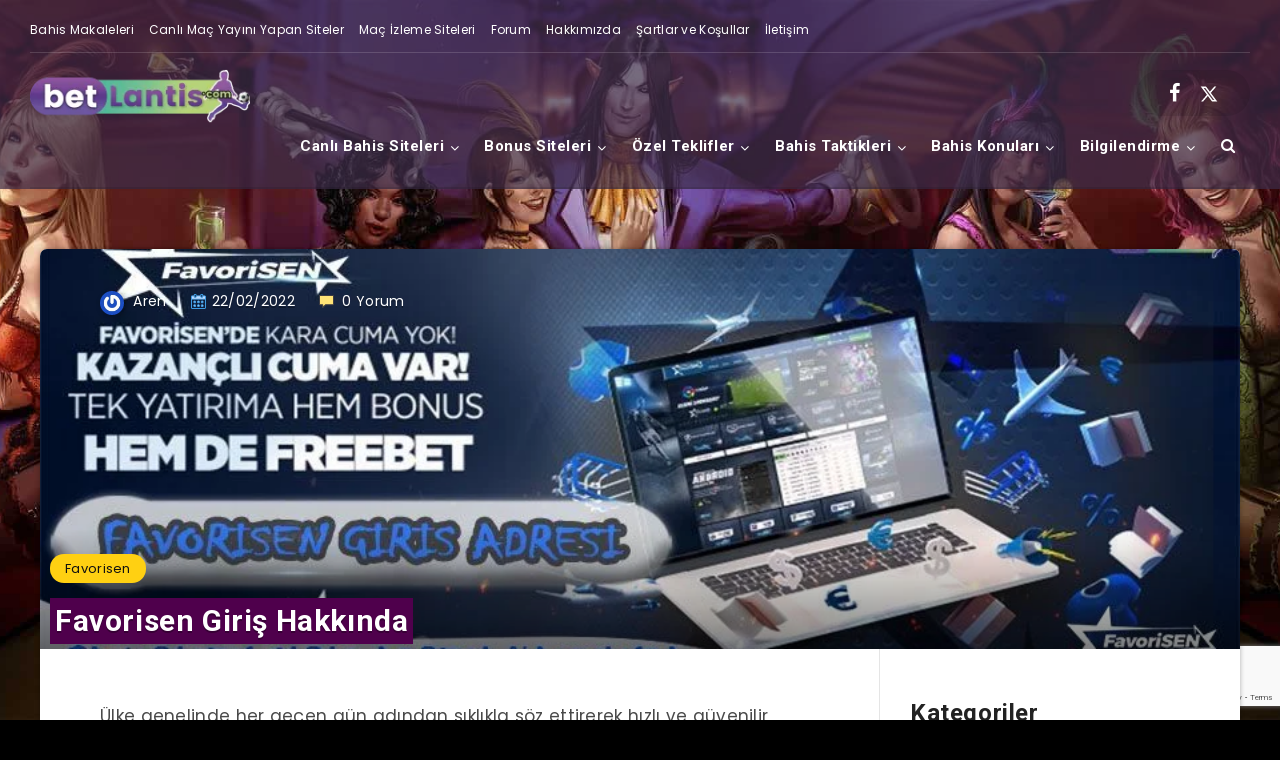

--- FILE ---
content_type: text/html; charset=utf-8
request_url: https://www.google.com/recaptcha/api2/anchor?ar=1&k=6Lcsc9QeAAAAAM-lnNC1Vwx9TmpoCLCZphHFk_jt&co=aHR0cHM6Ly9iZXRsYW50aXMxMi5jb206NDQz&hl=en&v=PoyoqOPhxBO7pBk68S4YbpHZ&size=invisible&anchor-ms=20000&execute-ms=30000&cb=z4e2vx8nofmk
body_size: 48853
content:
<!DOCTYPE HTML><html dir="ltr" lang="en"><head><meta http-equiv="Content-Type" content="text/html; charset=UTF-8">
<meta http-equiv="X-UA-Compatible" content="IE=edge">
<title>reCAPTCHA</title>
<style type="text/css">
/* cyrillic-ext */
@font-face {
  font-family: 'Roboto';
  font-style: normal;
  font-weight: 400;
  font-stretch: 100%;
  src: url(//fonts.gstatic.com/s/roboto/v48/KFO7CnqEu92Fr1ME7kSn66aGLdTylUAMa3GUBHMdazTgWw.woff2) format('woff2');
  unicode-range: U+0460-052F, U+1C80-1C8A, U+20B4, U+2DE0-2DFF, U+A640-A69F, U+FE2E-FE2F;
}
/* cyrillic */
@font-face {
  font-family: 'Roboto';
  font-style: normal;
  font-weight: 400;
  font-stretch: 100%;
  src: url(//fonts.gstatic.com/s/roboto/v48/KFO7CnqEu92Fr1ME7kSn66aGLdTylUAMa3iUBHMdazTgWw.woff2) format('woff2');
  unicode-range: U+0301, U+0400-045F, U+0490-0491, U+04B0-04B1, U+2116;
}
/* greek-ext */
@font-face {
  font-family: 'Roboto';
  font-style: normal;
  font-weight: 400;
  font-stretch: 100%;
  src: url(//fonts.gstatic.com/s/roboto/v48/KFO7CnqEu92Fr1ME7kSn66aGLdTylUAMa3CUBHMdazTgWw.woff2) format('woff2');
  unicode-range: U+1F00-1FFF;
}
/* greek */
@font-face {
  font-family: 'Roboto';
  font-style: normal;
  font-weight: 400;
  font-stretch: 100%;
  src: url(//fonts.gstatic.com/s/roboto/v48/KFO7CnqEu92Fr1ME7kSn66aGLdTylUAMa3-UBHMdazTgWw.woff2) format('woff2');
  unicode-range: U+0370-0377, U+037A-037F, U+0384-038A, U+038C, U+038E-03A1, U+03A3-03FF;
}
/* math */
@font-face {
  font-family: 'Roboto';
  font-style: normal;
  font-weight: 400;
  font-stretch: 100%;
  src: url(//fonts.gstatic.com/s/roboto/v48/KFO7CnqEu92Fr1ME7kSn66aGLdTylUAMawCUBHMdazTgWw.woff2) format('woff2');
  unicode-range: U+0302-0303, U+0305, U+0307-0308, U+0310, U+0312, U+0315, U+031A, U+0326-0327, U+032C, U+032F-0330, U+0332-0333, U+0338, U+033A, U+0346, U+034D, U+0391-03A1, U+03A3-03A9, U+03B1-03C9, U+03D1, U+03D5-03D6, U+03F0-03F1, U+03F4-03F5, U+2016-2017, U+2034-2038, U+203C, U+2040, U+2043, U+2047, U+2050, U+2057, U+205F, U+2070-2071, U+2074-208E, U+2090-209C, U+20D0-20DC, U+20E1, U+20E5-20EF, U+2100-2112, U+2114-2115, U+2117-2121, U+2123-214F, U+2190, U+2192, U+2194-21AE, U+21B0-21E5, U+21F1-21F2, U+21F4-2211, U+2213-2214, U+2216-22FF, U+2308-230B, U+2310, U+2319, U+231C-2321, U+2336-237A, U+237C, U+2395, U+239B-23B7, U+23D0, U+23DC-23E1, U+2474-2475, U+25AF, U+25B3, U+25B7, U+25BD, U+25C1, U+25CA, U+25CC, U+25FB, U+266D-266F, U+27C0-27FF, U+2900-2AFF, U+2B0E-2B11, U+2B30-2B4C, U+2BFE, U+3030, U+FF5B, U+FF5D, U+1D400-1D7FF, U+1EE00-1EEFF;
}
/* symbols */
@font-face {
  font-family: 'Roboto';
  font-style: normal;
  font-weight: 400;
  font-stretch: 100%;
  src: url(//fonts.gstatic.com/s/roboto/v48/KFO7CnqEu92Fr1ME7kSn66aGLdTylUAMaxKUBHMdazTgWw.woff2) format('woff2');
  unicode-range: U+0001-000C, U+000E-001F, U+007F-009F, U+20DD-20E0, U+20E2-20E4, U+2150-218F, U+2190, U+2192, U+2194-2199, U+21AF, U+21E6-21F0, U+21F3, U+2218-2219, U+2299, U+22C4-22C6, U+2300-243F, U+2440-244A, U+2460-24FF, U+25A0-27BF, U+2800-28FF, U+2921-2922, U+2981, U+29BF, U+29EB, U+2B00-2BFF, U+4DC0-4DFF, U+FFF9-FFFB, U+10140-1018E, U+10190-1019C, U+101A0, U+101D0-101FD, U+102E0-102FB, U+10E60-10E7E, U+1D2C0-1D2D3, U+1D2E0-1D37F, U+1F000-1F0FF, U+1F100-1F1AD, U+1F1E6-1F1FF, U+1F30D-1F30F, U+1F315, U+1F31C, U+1F31E, U+1F320-1F32C, U+1F336, U+1F378, U+1F37D, U+1F382, U+1F393-1F39F, U+1F3A7-1F3A8, U+1F3AC-1F3AF, U+1F3C2, U+1F3C4-1F3C6, U+1F3CA-1F3CE, U+1F3D4-1F3E0, U+1F3ED, U+1F3F1-1F3F3, U+1F3F5-1F3F7, U+1F408, U+1F415, U+1F41F, U+1F426, U+1F43F, U+1F441-1F442, U+1F444, U+1F446-1F449, U+1F44C-1F44E, U+1F453, U+1F46A, U+1F47D, U+1F4A3, U+1F4B0, U+1F4B3, U+1F4B9, U+1F4BB, U+1F4BF, U+1F4C8-1F4CB, U+1F4D6, U+1F4DA, U+1F4DF, U+1F4E3-1F4E6, U+1F4EA-1F4ED, U+1F4F7, U+1F4F9-1F4FB, U+1F4FD-1F4FE, U+1F503, U+1F507-1F50B, U+1F50D, U+1F512-1F513, U+1F53E-1F54A, U+1F54F-1F5FA, U+1F610, U+1F650-1F67F, U+1F687, U+1F68D, U+1F691, U+1F694, U+1F698, U+1F6AD, U+1F6B2, U+1F6B9-1F6BA, U+1F6BC, U+1F6C6-1F6CF, U+1F6D3-1F6D7, U+1F6E0-1F6EA, U+1F6F0-1F6F3, U+1F6F7-1F6FC, U+1F700-1F7FF, U+1F800-1F80B, U+1F810-1F847, U+1F850-1F859, U+1F860-1F887, U+1F890-1F8AD, U+1F8B0-1F8BB, U+1F8C0-1F8C1, U+1F900-1F90B, U+1F93B, U+1F946, U+1F984, U+1F996, U+1F9E9, U+1FA00-1FA6F, U+1FA70-1FA7C, U+1FA80-1FA89, U+1FA8F-1FAC6, U+1FACE-1FADC, U+1FADF-1FAE9, U+1FAF0-1FAF8, U+1FB00-1FBFF;
}
/* vietnamese */
@font-face {
  font-family: 'Roboto';
  font-style: normal;
  font-weight: 400;
  font-stretch: 100%;
  src: url(//fonts.gstatic.com/s/roboto/v48/KFO7CnqEu92Fr1ME7kSn66aGLdTylUAMa3OUBHMdazTgWw.woff2) format('woff2');
  unicode-range: U+0102-0103, U+0110-0111, U+0128-0129, U+0168-0169, U+01A0-01A1, U+01AF-01B0, U+0300-0301, U+0303-0304, U+0308-0309, U+0323, U+0329, U+1EA0-1EF9, U+20AB;
}
/* latin-ext */
@font-face {
  font-family: 'Roboto';
  font-style: normal;
  font-weight: 400;
  font-stretch: 100%;
  src: url(//fonts.gstatic.com/s/roboto/v48/KFO7CnqEu92Fr1ME7kSn66aGLdTylUAMa3KUBHMdazTgWw.woff2) format('woff2');
  unicode-range: U+0100-02BA, U+02BD-02C5, U+02C7-02CC, U+02CE-02D7, U+02DD-02FF, U+0304, U+0308, U+0329, U+1D00-1DBF, U+1E00-1E9F, U+1EF2-1EFF, U+2020, U+20A0-20AB, U+20AD-20C0, U+2113, U+2C60-2C7F, U+A720-A7FF;
}
/* latin */
@font-face {
  font-family: 'Roboto';
  font-style: normal;
  font-weight: 400;
  font-stretch: 100%;
  src: url(//fonts.gstatic.com/s/roboto/v48/KFO7CnqEu92Fr1ME7kSn66aGLdTylUAMa3yUBHMdazQ.woff2) format('woff2');
  unicode-range: U+0000-00FF, U+0131, U+0152-0153, U+02BB-02BC, U+02C6, U+02DA, U+02DC, U+0304, U+0308, U+0329, U+2000-206F, U+20AC, U+2122, U+2191, U+2193, U+2212, U+2215, U+FEFF, U+FFFD;
}
/* cyrillic-ext */
@font-face {
  font-family: 'Roboto';
  font-style: normal;
  font-weight: 500;
  font-stretch: 100%;
  src: url(//fonts.gstatic.com/s/roboto/v48/KFO7CnqEu92Fr1ME7kSn66aGLdTylUAMa3GUBHMdazTgWw.woff2) format('woff2');
  unicode-range: U+0460-052F, U+1C80-1C8A, U+20B4, U+2DE0-2DFF, U+A640-A69F, U+FE2E-FE2F;
}
/* cyrillic */
@font-face {
  font-family: 'Roboto';
  font-style: normal;
  font-weight: 500;
  font-stretch: 100%;
  src: url(//fonts.gstatic.com/s/roboto/v48/KFO7CnqEu92Fr1ME7kSn66aGLdTylUAMa3iUBHMdazTgWw.woff2) format('woff2');
  unicode-range: U+0301, U+0400-045F, U+0490-0491, U+04B0-04B1, U+2116;
}
/* greek-ext */
@font-face {
  font-family: 'Roboto';
  font-style: normal;
  font-weight: 500;
  font-stretch: 100%;
  src: url(//fonts.gstatic.com/s/roboto/v48/KFO7CnqEu92Fr1ME7kSn66aGLdTylUAMa3CUBHMdazTgWw.woff2) format('woff2');
  unicode-range: U+1F00-1FFF;
}
/* greek */
@font-face {
  font-family: 'Roboto';
  font-style: normal;
  font-weight: 500;
  font-stretch: 100%;
  src: url(//fonts.gstatic.com/s/roboto/v48/KFO7CnqEu92Fr1ME7kSn66aGLdTylUAMa3-UBHMdazTgWw.woff2) format('woff2');
  unicode-range: U+0370-0377, U+037A-037F, U+0384-038A, U+038C, U+038E-03A1, U+03A3-03FF;
}
/* math */
@font-face {
  font-family: 'Roboto';
  font-style: normal;
  font-weight: 500;
  font-stretch: 100%;
  src: url(//fonts.gstatic.com/s/roboto/v48/KFO7CnqEu92Fr1ME7kSn66aGLdTylUAMawCUBHMdazTgWw.woff2) format('woff2');
  unicode-range: U+0302-0303, U+0305, U+0307-0308, U+0310, U+0312, U+0315, U+031A, U+0326-0327, U+032C, U+032F-0330, U+0332-0333, U+0338, U+033A, U+0346, U+034D, U+0391-03A1, U+03A3-03A9, U+03B1-03C9, U+03D1, U+03D5-03D6, U+03F0-03F1, U+03F4-03F5, U+2016-2017, U+2034-2038, U+203C, U+2040, U+2043, U+2047, U+2050, U+2057, U+205F, U+2070-2071, U+2074-208E, U+2090-209C, U+20D0-20DC, U+20E1, U+20E5-20EF, U+2100-2112, U+2114-2115, U+2117-2121, U+2123-214F, U+2190, U+2192, U+2194-21AE, U+21B0-21E5, U+21F1-21F2, U+21F4-2211, U+2213-2214, U+2216-22FF, U+2308-230B, U+2310, U+2319, U+231C-2321, U+2336-237A, U+237C, U+2395, U+239B-23B7, U+23D0, U+23DC-23E1, U+2474-2475, U+25AF, U+25B3, U+25B7, U+25BD, U+25C1, U+25CA, U+25CC, U+25FB, U+266D-266F, U+27C0-27FF, U+2900-2AFF, U+2B0E-2B11, U+2B30-2B4C, U+2BFE, U+3030, U+FF5B, U+FF5D, U+1D400-1D7FF, U+1EE00-1EEFF;
}
/* symbols */
@font-face {
  font-family: 'Roboto';
  font-style: normal;
  font-weight: 500;
  font-stretch: 100%;
  src: url(//fonts.gstatic.com/s/roboto/v48/KFO7CnqEu92Fr1ME7kSn66aGLdTylUAMaxKUBHMdazTgWw.woff2) format('woff2');
  unicode-range: U+0001-000C, U+000E-001F, U+007F-009F, U+20DD-20E0, U+20E2-20E4, U+2150-218F, U+2190, U+2192, U+2194-2199, U+21AF, U+21E6-21F0, U+21F3, U+2218-2219, U+2299, U+22C4-22C6, U+2300-243F, U+2440-244A, U+2460-24FF, U+25A0-27BF, U+2800-28FF, U+2921-2922, U+2981, U+29BF, U+29EB, U+2B00-2BFF, U+4DC0-4DFF, U+FFF9-FFFB, U+10140-1018E, U+10190-1019C, U+101A0, U+101D0-101FD, U+102E0-102FB, U+10E60-10E7E, U+1D2C0-1D2D3, U+1D2E0-1D37F, U+1F000-1F0FF, U+1F100-1F1AD, U+1F1E6-1F1FF, U+1F30D-1F30F, U+1F315, U+1F31C, U+1F31E, U+1F320-1F32C, U+1F336, U+1F378, U+1F37D, U+1F382, U+1F393-1F39F, U+1F3A7-1F3A8, U+1F3AC-1F3AF, U+1F3C2, U+1F3C4-1F3C6, U+1F3CA-1F3CE, U+1F3D4-1F3E0, U+1F3ED, U+1F3F1-1F3F3, U+1F3F5-1F3F7, U+1F408, U+1F415, U+1F41F, U+1F426, U+1F43F, U+1F441-1F442, U+1F444, U+1F446-1F449, U+1F44C-1F44E, U+1F453, U+1F46A, U+1F47D, U+1F4A3, U+1F4B0, U+1F4B3, U+1F4B9, U+1F4BB, U+1F4BF, U+1F4C8-1F4CB, U+1F4D6, U+1F4DA, U+1F4DF, U+1F4E3-1F4E6, U+1F4EA-1F4ED, U+1F4F7, U+1F4F9-1F4FB, U+1F4FD-1F4FE, U+1F503, U+1F507-1F50B, U+1F50D, U+1F512-1F513, U+1F53E-1F54A, U+1F54F-1F5FA, U+1F610, U+1F650-1F67F, U+1F687, U+1F68D, U+1F691, U+1F694, U+1F698, U+1F6AD, U+1F6B2, U+1F6B9-1F6BA, U+1F6BC, U+1F6C6-1F6CF, U+1F6D3-1F6D7, U+1F6E0-1F6EA, U+1F6F0-1F6F3, U+1F6F7-1F6FC, U+1F700-1F7FF, U+1F800-1F80B, U+1F810-1F847, U+1F850-1F859, U+1F860-1F887, U+1F890-1F8AD, U+1F8B0-1F8BB, U+1F8C0-1F8C1, U+1F900-1F90B, U+1F93B, U+1F946, U+1F984, U+1F996, U+1F9E9, U+1FA00-1FA6F, U+1FA70-1FA7C, U+1FA80-1FA89, U+1FA8F-1FAC6, U+1FACE-1FADC, U+1FADF-1FAE9, U+1FAF0-1FAF8, U+1FB00-1FBFF;
}
/* vietnamese */
@font-face {
  font-family: 'Roboto';
  font-style: normal;
  font-weight: 500;
  font-stretch: 100%;
  src: url(//fonts.gstatic.com/s/roboto/v48/KFO7CnqEu92Fr1ME7kSn66aGLdTylUAMa3OUBHMdazTgWw.woff2) format('woff2');
  unicode-range: U+0102-0103, U+0110-0111, U+0128-0129, U+0168-0169, U+01A0-01A1, U+01AF-01B0, U+0300-0301, U+0303-0304, U+0308-0309, U+0323, U+0329, U+1EA0-1EF9, U+20AB;
}
/* latin-ext */
@font-face {
  font-family: 'Roboto';
  font-style: normal;
  font-weight: 500;
  font-stretch: 100%;
  src: url(//fonts.gstatic.com/s/roboto/v48/KFO7CnqEu92Fr1ME7kSn66aGLdTylUAMa3KUBHMdazTgWw.woff2) format('woff2');
  unicode-range: U+0100-02BA, U+02BD-02C5, U+02C7-02CC, U+02CE-02D7, U+02DD-02FF, U+0304, U+0308, U+0329, U+1D00-1DBF, U+1E00-1E9F, U+1EF2-1EFF, U+2020, U+20A0-20AB, U+20AD-20C0, U+2113, U+2C60-2C7F, U+A720-A7FF;
}
/* latin */
@font-face {
  font-family: 'Roboto';
  font-style: normal;
  font-weight: 500;
  font-stretch: 100%;
  src: url(//fonts.gstatic.com/s/roboto/v48/KFO7CnqEu92Fr1ME7kSn66aGLdTylUAMa3yUBHMdazQ.woff2) format('woff2');
  unicode-range: U+0000-00FF, U+0131, U+0152-0153, U+02BB-02BC, U+02C6, U+02DA, U+02DC, U+0304, U+0308, U+0329, U+2000-206F, U+20AC, U+2122, U+2191, U+2193, U+2212, U+2215, U+FEFF, U+FFFD;
}
/* cyrillic-ext */
@font-face {
  font-family: 'Roboto';
  font-style: normal;
  font-weight: 900;
  font-stretch: 100%;
  src: url(//fonts.gstatic.com/s/roboto/v48/KFO7CnqEu92Fr1ME7kSn66aGLdTylUAMa3GUBHMdazTgWw.woff2) format('woff2');
  unicode-range: U+0460-052F, U+1C80-1C8A, U+20B4, U+2DE0-2DFF, U+A640-A69F, U+FE2E-FE2F;
}
/* cyrillic */
@font-face {
  font-family: 'Roboto';
  font-style: normal;
  font-weight: 900;
  font-stretch: 100%;
  src: url(//fonts.gstatic.com/s/roboto/v48/KFO7CnqEu92Fr1ME7kSn66aGLdTylUAMa3iUBHMdazTgWw.woff2) format('woff2');
  unicode-range: U+0301, U+0400-045F, U+0490-0491, U+04B0-04B1, U+2116;
}
/* greek-ext */
@font-face {
  font-family: 'Roboto';
  font-style: normal;
  font-weight: 900;
  font-stretch: 100%;
  src: url(//fonts.gstatic.com/s/roboto/v48/KFO7CnqEu92Fr1ME7kSn66aGLdTylUAMa3CUBHMdazTgWw.woff2) format('woff2');
  unicode-range: U+1F00-1FFF;
}
/* greek */
@font-face {
  font-family: 'Roboto';
  font-style: normal;
  font-weight: 900;
  font-stretch: 100%;
  src: url(//fonts.gstatic.com/s/roboto/v48/KFO7CnqEu92Fr1ME7kSn66aGLdTylUAMa3-UBHMdazTgWw.woff2) format('woff2');
  unicode-range: U+0370-0377, U+037A-037F, U+0384-038A, U+038C, U+038E-03A1, U+03A3-03FF;
}
/* math */
@font-face {
  font-family: 'Roboto';
  font-style: normal;
  font-weight: 900;
  font-stretch: 100%;
  src: url(//fonts.gstatic.com/s/roboto/v48/KFO7CnqEu92Fr1ME7kSn66aGLdTylUAMawCUBHMdazTgWw.woff2) format('woff2');
  unicode-range: U+0302-0303, U+0305, U+0307-0308, U+0310, U+0312, U+0315, U+031A, U+0326-0327, U+032C, U+032F-0330, U+0332-0333, U+0338, U+033A, U+0346, U+034D, U+0391-03A1, U+03A3-03A9, U+03B1-03C9, U+03D1, U+03D5-03D6, U+03F0-03F1, U+03F4-03F5, U+2016-2017, U+2034-2038, U+203C, U+2040, U+2043, U+2047, U+2050, U+2057, U+205F, U+2070-2071, U+2074-208E, U+2090-209C, U+20D0-20DC, U+20E1, U+20E5-20EF, U+2100-2112, U+2114-2115, U+2117-2121, U+2123-214F, U+2190, U+2192, U+2194-21AE, U+21B0-21E5, U+21F1-21F2, U+21F4-2211, U+2213-2214, U+2216-22FF, U+2308-230B, U+2310, U+2319, U+231C-2321, U+2336-237A, U+237C, U+2395, U+239B-23B7, U+23D0, U+23DC-23E1, U+2474-2475, U+25AF, U+25B3, U+25B7, U+25BD, U+25C1, U+25CA, U+25CC, U+25FB, U+266D-266F, U+27C0-27FF, U+2900-2AFF, U+2B0E-2B11, U+2B30-2B4C, U+2BFE, U+3030, U+FF5B, U+FF5D, U+1D400-1D7FF, U+1EE00-1EEFF;
}
/* symbols */
@font-face {
  font-family: 'Roboto';
  font-style: normal;
  font-weight: 900;
  font-stretch: 100%;
  src: url(//fonts.gstatic.com/s/roboto/v48/KFO7CnqEu92Fr1ME7kSn66aGLdTylUAMaxKUBHMdazTgWw.woff2) format('woff2');
  unicode-range: U+0001-000C, U+000E-001F, U+007F-009F, U+20DD-20E0, U+20E2-20E4, U+2150-218F, U+2190, U+2192, U+2194-2199, U+21AF, U+21E6-21F0, U+21F3, U+2218-2219, U+2299, U+22C4-22C6, U+2300-243F, U+2440-244A, U+2460-24FF, U+25A0-27BF, U+2800-28FF, U+2921-2922, U+2981, U+29BF, U+29EB, U+2B00-2BFF, U+4DC0-4DFF, U+FFF9-FFFB, U+10140-1018E, U+10190-1019C, U+101A0, U+101D0-101FD, U+102E0-102FB, U+10E60-10E7E, U+1D2C0-1D2D3, U+1D2E0-1D37F, U+1F000-1F0FF, U+1F100-1F1AD, U+1F1E6-1F1FF, U+1F30D-1F30F, U+1F315, U+1F31C, U+1F31E, U+1F320-1F32C, U+1F336, U+1F378, U+1F37D, U+1F382, U+1F393-1F39F, U+1F3A7-1F3A8, U+1F3AC-1F3AF, U+1F3C2, U+1F3C4-1F3C6, U+1F3CA-1F3CE, U+1F3D4-1F3E0, U+1F3ED, U+1F3F1-1F3F3, U+1F3F5-1F3F7, U+1F408, U+1F415, U+1F41F, U+1F426, U+1F43F, U+1F441-1F442, U+1F444, U+1F446-1F449, U+1F44C-1F44E, U+1F453, U+1F46A, U+1F47D, U+1F4A3, U+1F4B0, U+1F4B3, U+1F4B9, U+1F4BB, U+1F4BF, U+1F4C8-1F4CB, U+1F4D6, U+1F4DA, U+1F4DF, U+1F4E3-1F4E6, U+1F4EA-1F4ED, U+1F4F7, U+1F4F9-1F4FB, U+1F4FD-1F4FE, U+1F503, U+1F507-1F50B, U+1F50D, U+1F512-1F513, U+1F53E-1F54A, U+1F54F-1F5FA, U+1F610, U+1F650-1F67F, U+1F687, U+1F68D, U+1F691, U+1F694, U+1F698, U+1F6AD, U+1F6B2, U+1F6B9-1F6BA, U+1F6BC, U+1F6C6-1F6CF, U+1F6D3-1F6D7, U+1F6E0-1F6EA, U+1F6F0-1F6F3, U+1F6F7-1F6FC, U+1F700-1F7FF, U+1F800-1F80B, U+1F810-1F847, U+1F850-1F859, U+1F860-1F887, U+1F890-1F8AD, U+1F8B0-1F8BB, U+1F8C0-1F8C1, U+1F900-1F90B, U+1F93B, U+1F946, U+1F984, U+1F996, U+1F9E9, U+1FA00-1FA6F, U+1FA70-1FA7C, U+1FA80-1FA89, U+1FA8F-1FAC6, U+1FACE-1FADC, U+1FADF-1FAE9, U+1FAF0-1FAF8, U+1FB00-1FBFF;
}
/* vietnamese */
@font-face {
  font-family: 'Roboto';
  font-style: normal;
  font-weight: 900;
  font-stretch: 100%;
  src: url(//fonts.gstatic.com/s/roboto/v48/KFO7CnqEu92Fr1ME7kSn66aGLdTylUAMa3OUBHMdazTgWw.woff2) format('woff2');
  unicode-range: U+0102-0103, U+0110-0111, U+0128-0129, U+0168-0169, U+01A0-01A1, U+01AF-01B0, U+0300-0301, U+0303-0304, U+0308-0309, U+0323, U+0329, U+1EA0-1EF9, U+20AB;
}
/* latin-ext */
@font-face {
  font-family: 'Roboto';
  font-style: normal;
  font-weight: 900;
  font-stretch: 100%;
  src: url(//fonts.gstatic.com/s/roboto/v48/KFO7CnqEu92Fr1ME7kSn66aGLdTylUAMa3KUBHMdazTgWw.woff2) format('woff2');
  unicode-range: U+0100-02BA, U+02BD-02C5, U+02C7-02CC, U+02CE-02D7, U+02DD-02FF, U+0304, U+0308, U+0329, U+1D00-1DBF, U+1E00-1E9F, U+1EF2-1EFF, U+2020, U+20A0-20AB, U+20AD-20C0, U+2113, U+2C60-2C7F, U+A720-A7FF;
}
/* latin */
@font-face {
  font-family: 'Roboto';
  font-style: normal;
  font-weight: 900;
  font-stretch: 100%;
  src: url(//fonts.gstatic.com/s/roboto/v48/KFO7CnqEu92Fr1ME7kSn66aGLdTylUAMa3yUBHMdazQ.woff2) format('woff2');
  unicode-range: U+0000-00FF, U+0131, U+0152-0153, U+02BB-02BC, U+02C6, U+02DA, U+02DC, U+0304, U+0308, U+0329, U+2000-206F, U+20AC, U+2122, U+2191, U+2193, U+2212, U+2215, U+FEFF, U+FFFD;
}

</style>
<link rel="stylesheet" type="text/css" href="https://www.gstatic.com/recaptcha/releases/PoyoqOPhxBO7pBk68S4YbpHZ/styles__ltr.css">
<script nonce="CYDM8AQXTvzXxXyC8xyKSw" type="text/javascript">window['__recaptcha_api'] = 'https://www.google.com/recaptcha/api2/';</script>
<script type="text/javascript" src="https://www.gstatic.com/recaptcha/releases/PoyoqOPhxBO7pBk68S4YbpHZ/recaptcha__en.js" nonce="CYDM8AQXTvzXxXyC8xyKSw">
      
    </script></head>
<body><div id="rc-anchor-alert" class="rc-anchor-alert"></div>
<input type="hidden" id="recaptcha-token" value="[base64]">
<script type="text/javascript" nonce="CYDM8AQXTvzXxXyC8xyKSw">
      recaptcha.anchor.Main.init("[\x22ainput\x22,[\x22bgdata\x22,\x22\x22,\[base64]/[base64]/[base64]/[base64]/[base64]/[base64]/KGcoTywyNTMsTy5PKSxVRyhPLEMpKTpnKE8sMjUzLEMpLE8pKSxsKSksTykpfSxieT1mdW5jdGlvbihDLE8sdSxsKXtmb3IobD0odT1SKEMpLDApO08+MDtPLS0pbD1sPDw4fFooQyk7ZyhDLHUsbCl9LFVHPWZ1bmN0aW9uKEMsTyl7Qy5pLmxlbmd0aD4xMDQ/[base64]/[base64]/[base64]/[base64]/[base64]/[base64]/[base64]\\u003d\x22,\[base64]\\u003d\x22,\[base64]/Duk8/wobDmFNIw5tSwqvCmnvDniRtFWjDhcOKWG7Dh3cdw43DoDzCmcOTXMKHLQp0w6DDgkLChl9AwrfCm8O/NsODN8OnwpbDr8O4eFFNDXjCt8OnOg/Dq8KRNcKUS8KabTPCuFB3wozDgC/CplrDojQ6wrfDk8KUwqHDrF5YeMOmw6wvHAIfwotbw4g0D8OYw703woMvLm9xwrJHesKQw6fDtsODw6YMOMOKw7vDvcOOwqotKQHCs8Kra8Khcj/DsjEYwqfDiT/CowZUwoLClcKWNsKfGi3Co8KHwpUSJ8Oxw7HDhQgewrcUDMOZUsOlw4/[base64]/CqFd0OHzCg8KUelRiw6LCpMKGaFFgd8K/UGHDrMKiXGvDl8KNw6x1JmdHHsOvLcKNHCtpL1bDoVTCgiozw4XDkMKBwpJ8Sw7CiUZCGsKww5TCrzzChmjCmsKJQMKWwqoREcKTJ3xww7J/DsOlEwNqwonDv3Q+R3ZGw7/DrXY+wow2w6MAdH8MTsKvw5hZw51iaMKHw4YRO8KpHMKzDgTDsMOSaidSw6nCpsOjYA84MyzDucOSw6R7BQsBw4oewpvDgMK/e8OAw6Urw4XDrknDl8Knwq/[base64]/DsMO+w4RDOcOswobCrV8Nw4V/fsOcEjfCtmPDtmcWZSLCvMO2w6zDkiIpTU0WE8KtwrwHwptMw6fDmG8GLC/DkCnDpcKmcxrDnMObwpASw7okwqQSw5pncMKVVlxraMK9wqTCllIww4rDgsONwo9IXcKZGsO5w4ZewoHDkCDCkcKAw7bCrcO7w4hYw7HDp8KbX0duw63CqsK1w60YbcO/[base64]/DonFhwrF+w6LCtMOOw4XCp3s1GMO2wqDDv8KxOcOZbsOVw4Q8w6XCu8OOXsKWUMOBU8OFez7DsUp5wqPDscOxw7DDnjnDnsObw61XUVDDhEphwr9kZ0LCjxDDp8O/BwRzVsOXFsKFwpXDhE9/w6rChTHDshnDjcOnwoIuaGDCjMKrPU9Aw7cbwr4Nwq7CqMKBb1lFwprCgcOvw7YATCXDh8OBw5PCml1cw4rDk8K2NBR3WcOiF8Ovw7TDtT3DkMKOwrLCqcOCK8OfS8KgUcO7w4nCrxbDmW1dw4jCjU9JLx1/[base64]/CnhvCkmXDjiwKw6YubMOSZMKYw6YOccKTwrPCj8Kdw5o+J2nDlcOdM2dBBMO3a8OPRw3Cv0XCsMO1w4sBGmDCkCdxwqAiOcOVZk8mwrPCh8OdCcKCwp7CrylyJcKIRlk1e8KVXBbDvcK1QlzDr8KjwrBtZsK/[base64]/CkGpFb8O+wqvDu03DtsOHbyvDgn53wpzDkcKAw5d/woEeY8ONwrHDkcOJHGlzeBPCkX4kw5Y+w4dAJcK5w5PCt8Onw7waw6IDXyE7bHzCi8KTDRnDmcO/ccOESTvCo8Kaw43DvcO6K8OSwoI+TVU3wqfDkMOqZ3/[base64]/Cg8K5wpxSw5ZXw5RuwphiwosKw6NzA8O8I0MiwrfCpMKcwo/CvMK9QwIbwr/CscO9w5h/dQrCj8Ozwr8ZeMKTKx1eAsKPJWJKwoBkL8OaJDd0X8K/wodHDcOsVjbDr3sCw4BYwrrDjsOjw7TCmHfCr8K3JsKxwrHCv8KoeHrDiMKkw5vCnEDCsiYGw5jDqFwjw5lyPDnCp8KIw4DDin/CjGnClMKewqhpw5o8w5Y0wqZdwp3DuBQaEsOQKMONw77CpQNfw7ljwok5MMK6woTCum3DhMKuBsO+IMKUwrXDjgrDpVd+w4/CksO+w6NbwpRAw5zChMOoRgrDrEUOH2fCkhfCphbCqR1WOzvCssOBOgtjwqrCnE3DiMO6KcKSS0VbfsO9RcKwwoTCsn/DlsK7PMO/wqTCl8Kiw5NABGXCpsKuw5hzw7fCn8OAGsK9dMOQwr3Dn8Ozwo8URcOybcK1c8OZw6Y6w7dgYmhUWTHCp8OzCV3DgsO4w5Z/w4XCncOzb0zDrVE3wpPCrgIgFG8cBMKJUcK3aDRKw4PDglpBw6TCsBh8O8OXT1vDk8KgwqYtwoFzwrlww6/CvsKpw7/DuVLCtEhhw61QYcOda0TDjMO7F8OKNhHCk0NEw5vCqU7Cv8O6w6rCrlV6GCvCk8O3w7NTcsORwqt8wonDqWLDhxcNwpkmw7oswovDuSl4wrc3NcKPdQZEVT3Dv8Olfl/CksOxwqMwwq5yw67CssOlw7kyaMOow54fPRXDucK3w7QRwro5V8Ogwr1eMMKpwqHDm0DDumzCpcKcw5NeYyscw6Z6WcK1aHtcwpQTHsKIwpfComd9C8KrbcKPUsKqP8OfKQbDsFnClcKsZcO9A0Bvw752IyDCvcKtwrMyDsKTM8K4wo/DmwPCpUzDggpZKMOAOsKOwpjDv0bCggJNXTrCijILw7oJw5FLw7PCiEjDusOHCRzDuMOTwrNkAsKswo7DlFXCpcKcwp0nw5dCd8K8JMOAEcO5YMKRMMOed27ClnvCgcOTw43DjAzCiRkTw6gIK1zDg8Kzw57Dt8O/cGnDhAbDnsKKw5vDjVdLecKywo99w4HDmAXDgsKLw7okwrkVKEXDryV/cyXDlMOXccOWIsKVwpvDkDgIecOIwoh0w5bCm34nIcOwwrMywpTDrMK8w7cAwqYbM1Nyw4QkAjrCscKjw5EQw6jDpS0twrobRntLQU/CnUBlwpjDpcK7QMK9DsOjfAfChMK7w43DiMKKw4Jfw4JrNCHCnBzDtRBjwqXDqGUAB2HDtRlFbRh0w6LCjsK0w4ldwoHChcOwIMKHGcKYDsKLPmhwwozDmH/CsEjDoSLCgEHCpMKhDsO2RW0XR0FAGMOrw5Vpw6BPccKNwqPDvkAZJwJVw6TCmURSJwvCsnNmwofCjEQhJ8K2NMKDw4TDhmRzwqkKw5fCksK0worCjjk3wqUPw6lYwqPDpjx+wooEGwIKwrNiMMOSw47Dk3Erw70iHsOVwrzClsOOwojDplVkbCUBGh/DnMKkJhXCqQdCZsKlesKewoUuw4XDi8O2GGVTRsKGIMORRMOtwpUnwr/DpcK4OcK2LsONw7ptWmVTw5s/[base64]/RyotwpEjZwPCphlRRwUfIBtLBTgVwrxCwpJrw5cfFMK7CcOeSEXCqghPMy3Ct8O1wovDi8OiwpZ5c8KoPkLCtybDmU5UwqRzXsO0czZiw60dwqDDusOnw5hkXGcHw7VsbX/CisKwd3UbIlRFYGBnRRp3wr54wqLCtBAVw6RSw4FewoMww6I3w6EUwqMow7/DkgjChzNPw7DDrG9gITsQcFQ8wqdjHQ0rcHLCpMO5w6LDi0DDqF7DlhTChXdrK11eJsORwrPDmGdbasO5w5VgwojCvMOzw7d8wr5uX8OwFsK6AwfCksKdw5RMBMOXw5U/wp7CkAvCsMO0OB7CrFctQzrCi8OMWcKdw7E/w5jDt8Odw6/ChcKEFcOBwpJww5rCtDvCjcO1wpHCksKwwrR1woZVVi5/w6w3dcK1EsOcw7g7w77Dr8KJw6oVJ2jCmsOMw6XDtwbDg8O+CMOlw7PDpsOYw7HDt8KDw5vDqzI+BUk7AMO/SnLDqjXCiGtQB3wXecO0w6DDvcKYVsKbw7AULcKVH8KtwqNywpMPfcKUwpkPwp3DvAMHd0YxwpzCnXLDhcKqGzLCisKJwqcRwrXCjwbDiR4zwpFUOsKUw6d8wo8Lc2nCiMO+wq4xwobDqnrCgnxSRXrDpMK/dFl3wr15wrZOSWfDpRPDmMK/w5gOw4/[base64]/bcOEVWsxw6XCr8KUFsKbw4wHw7pkaREpZTXDsXU6HMOOS2TDmMOvSMKdVRI/PMOGEsOuw5zDm3fDtcOSwqI3w6ZfOEhxw6zCrTcpe8OFwqoAwozCj8K/[base64]/DtMKIwp7DsMKBw6XDu1XCq8O4AlLCicO9J8Klwq8JE8KsTsORw44ww449ND7DijLCl2IBTcKdNEbCrTrDnFw8Wwhqw6Mhw4RswrYQwrnDgHvDisK1w4IqfcKrDU/Cjksnw73Dj8O8eFhMc8OSKMOeZEzDpcKNMAZtw5QcHsKjcsKMEFRgOsK8w5DCkUFPwrZ6wr/Coj3Cly3CpwZQa37CrcOmwq/CicK2NWfCpMOvEgczMSEHw5nCvcKAXcKDDWrCrsOkEyZHehhaw4IbNcOTwofCj8OMw5h8V8OeZGUzwpbCnS5CdcKtwo/DnlY/SRhJw53DvcO1IMOFw6vCtyFbBMKkbwrDjlnCnkAIw4MqFcOqcsOrw6HCohfDr0o/[base64]/CV8+wrDCusKRwoJHJcKQwr3DosKkKsO4w7nCgcKpw7DCglMRbcKewoRHwqUMFsK7w5rCgMKqEHHCqsOrVn7DncKHAWjCpsKDwqXCsW7DpRrCtsOCwox6w7zDmcOaEGTClRrDrX7DnsOZw6fDjDHDjkkXwqQULsOjG8Oaw5vDpn/DiAfDvnzDujtyCnkWwrQUwqvCvBwsYsOEKsOVw6FdYj8EwqtGU2TDj3LCp8Oxwr7ClcOOwq0LwpdXw5dRc8OewqMnwrTDtMKiw50LwqrCoMKZRcOyK8OiBsOZMzcmwpAGw7pjGMOywoU5VDzDgcK/J8KDZAnCnsOUwpPDiBDCqcKdw5AowrkywrEDw57CgAs6AcKnchpjDsKjw55zHwBYwrDCigzDjRVrw7LDlmvDvk/CtmFww5AUw7vDtUhFCF/CjV3CtcKXwqx4w7FoQMKvw4LDuSDDp8KMwoMEworDq8OnwrPChxrDtcO2wqJee8OCVAHClcO5w4Z/N0Nww7sFV8KvwrnCpnnCtcKMw5zCkSXCscO6bUnDvGDCpR/CkBVoYcKuZ8KtUMOQUsKXw6htcMK2U2FMwoZeH8K8w4fDlj00A2xRTAQew6jDtsOuw488cMK0Jis8LkFifMOuO3NfAAdvM1Z5woQ4Y8Odw4kiw7rCrMOXwrohOBpEZcKsw6Rzw7nDrMO0b8KhHsO7w4HDl8K/MWBfwp/CscKseMK/dcK+w67CqMOUw5syT2lnWMOKdy0sF0Qlw4TCmsKVfhY0F3IUEsKrwrRdw4w8w5gqwq4Mw67CtUgrBcOUw5c1WsOgwo7CmA0sw4PDsHjCrMK/c2/CmsORZjM1w4V2w6tcw4QaWMKoWsO6K0PDsMO0EcKLA3YaXsOOwokWw5pVHcOJS1Q9wpPCulYMKsOuKnPDuGTDmMKvw4/Dj2ddasK3NcKDAFTDj8OqEXvCt8OBaDPCl8KMRmLClMKdJQLCjw/DsizCnD7DilnDoiUvwpDCvsOLFMKjwr4bwrFtwr7ChMKzEmV7BAF/wp/DpsKuw5UuwojCnCbCsCA0DmbCpsKCeDDDlcKSG0rDi8OGHG/Ds2nDlsOuJ37DiynDrcOgwp5gesKLHklBwqRGwr/DmMOsw5V4O18Fw6/DrMOdBsKQwq7CisO9wrpiw68lOz4aEUXDisKMTUrDucKCwpbCiGzCjBPChsKIfsKkw58Fw7bDtEh5Yh0Yw4PDsCvCmcOzw5XCtEY0wr0ww7lOTMOtwpPDs8OaVMKmwq18wrFew78TS2c+GSvCvgDDhm7Di8OiBMOrKSYOw65HC8OwbStRw6TDrcK2bUDCiMK5EVp/aMOCCMOQChfCsWsew4A2OWHDiRlQMmnCosKUI8Oaw4fDlFIgw4cEw64TwqXDr2MFwpzDtsOEw759wqDDiMKew78lYMODwp3DsBoZZ8OiMcOkBRgCw7xGXmHDlcKhasKgw7wPSMKKW37DvF3CqMK6wofCkMK/wqIrc8KHecKewqXCqMKyw7Bqw53DgRrCicKRwqMKbjxPID4Nwo/Cp8KlacOEHsKJGzbCpQjCpsKOw4AlwpEbA8OQeRMlw4nCscKrT1wfKijCh8K+S0rDu18SZcOEDcOeIhUow5nDrcKFwrjCuTxGWcKjw5TCkMKJwrwXw5pqw4lJwpPDtcKKYsOaMsOIw682w5hvC8OuDDM1w53CjSECw5TCujEBwp/[base64]/CjMK0wrzCh8OMw5/[base64]/DtQ/CsE0QB8KAwq5bIsOvwopUwovDrU/DnmMnwpLDucKYw57CkMO6HsOOwpDDqsKXwrVUQ8KvcztWw5TClcOWwp/CoG0DFn17FMKKJnjCvcKoeibCl8Kaw77DvcKmw4LCgsOIQsOYw5PDlsOfRcKbdsK1wosBLFbDu2NTbMKLw6DDkcKpUsOHWcOawr0/AHDCvBfDgAN/GwNXWip3I3NSwrQFw5NVwqPClsKbFcKew4jDk3VAPSoOc8KXQyLDgMKLw4TDpcK5akPDkMKrNlLDkMObMErDs2FswpTCmi44worDrGlYf0zCmMOjel5aWWt0w4nCtx5uETAewoxIcsOzwrYXW8KBwq4ww6IeccOrwo3Dm3g3wr/DjEfCncKqUF/Dp8KHXcOJRsKGwonDl8KVG0MLw4XCnwxeM8Kywpo2QgDDlEAlw4ZQPWxUw7HCgnZ4w7fDgMOfYsKwwqDCgiLDgnklwoPDoyxpamJcAGzDlQNgWcKWVFjDtMKhwoQLQD80w64fwrgRVWbCpsKRD31CFzUZwpDCt8OzTwvCrHrDmHonTMKYXsOtw4QDwqTCmMKAw5/CgcOrwpg+A8KLw6p9b8KfwrLCr0LClcKKwo7Cn35Qw6vCiE3CtSLCjMORfD7DnWhBw6TDnAg8w4nCpMKsw5rChjjCp8OJwpVnwprDn17CmsK7NjB9w5vDkmrDqMKmYsKLOcOqMU/CrlFtbcKtdcOqDj3CvMOAw5RNBH3CrV8oW8K6w57DhMKdB8OWEsOKCMKaw5jCiXTDuDPDncKgR8Knwo1hwrjDvghoX2XDjTbCuH9/VE9jwqDDiHbCvsOkIx/Cs8KgRsK1WsKjck/CkcO5wpjDicK2UCXCmkbCqWQ5w4PCpMKtw4/ClMKjwpFCHlvCpcKgwq0uLMOAw4PCkj3Cv8Otw4fDlkxIFMOlwq15J8KewqLCiH55OlnDkHIew5zCg8KPw7QQBzrChDchw5vCrn0cBhnDk09SZ8Onwo9eCcOrTSt8w5TCt8O0w6bDg8O/w5vDnnLDlcOvwpPCklfDmcO8w63CnMKIw6xZED/DmcKOw7nClMO+Ago0K0XDvcOgwo0xX8OkdcO+w51HX8KCw4dvwqLCgsORw6nDrcKkwpHCu1HDhQ3CqX7DssKlSsKfbMKxRMK3wp/CgMOScVjDtUU2wrN5wrcLwq7DgMKfwqd9w6PCpFsJLXIFwqMZw7TDnj3CoXkkwrPCkQVSFwbDoFhbwqjClQHDm8OpHExiHsKlw4LCocKnw54oMMKFwrbCkjTCuy3DvnURw4NHb3Efw5tVwoYFw78QPMKtRT/DnsKBaw7DizLCtQTDpMOkZyU2w5rClcOOSyPDlMKjXsOXwpIwcMOVw4FmQlh5eVIKwoPCk8K2e8KrwrTCjsKhd8ObwrFCacOFU3zDvEbCqEjCv8K9wovCoCBLwoVbOcKCMMKCMMKTBMKDf2zDj8OLwq4fK1TDgwlmw6/CqBJkw7trd3pCw5IJw4MCw57Dh8KZfsKEczQvw5oeF8KCwqLDgsO7d0TCr3w0w4IYw5/CosOsHXLDrMOhTl7DosKKwrfCqcOFw5jCmcKGXsOkK1zDtcK1LcOgwr0aXkLDn8O+wq19S8Ozwo3ChhMjTsK5fMKxwr/CsMKTPCHCtMK8B8KEw6rDtiTCmAHDl8O6Qh1cwo/CrMOfeg0Ew55Mw7Q3TcOmwrxvb8KHwrfDpWjCj1VjD8Knw6LCrSVCw6LCoSJtw7BLw68qw40iN1fDoBrChE/DgMOIesOxCsKyw53CjMKkwrEsw5fDksK4FMOPw41Rw4QPajUMEQE6wp/CocK0AQfDnMKFVMKtAcKRBWvCosOKwp/DqDAPdTvDhsKlXsOXwoslQTLDjmlgwobCpBPConnChcOxTMOPaVfDmiLCoC7DhcOaw6rDscOIwoXCtwo0wo/DjMOBI8OHw69yXMKka8KIw6MfCMKywqRncsKjw7LCki4zJRnCnMOFbzMOw4BXw5jCjMK8PMKSw6RKw4DCl8OCJyYdL8K3KsOjwpnCnVzCucOOw4zClMOtfsOywpnDm8K7Mg/CosKcJcOMwowPJxkGBMO7w4F5O8Oew4nCuWrDp8KXWSzDtinDusOWLcKTw6DDrsKCw40Gw60nw4ssw5AtwoLDmUtqw6HDmMO9SV1Nw5oTw5Jow6sVw5wAQcKGwrTCpzhwJsKMPMO/wpLDksORHy7Co13CrcOZGMKNVmLCpcOvwrzDn8OyYSXDmm8Uwooxw67CvnVkwo92axDDlMKdIMOywpvClRRzwqc/BxDCi2zCnCwYGsOcBhzClh/[base64]/Csy/DoU/DuW3DqF3CrsOSw7PDqsO/w6oGwojDsmXCkcKQGwZXw50OwpzDvMOywrvCtsOdwoVDwoLDvsK8dVfCvX3Diw5TOcOIdsKANll+AijDlG45w7kowr/DtEopwqIyw5dBHxLDsMKKw5vDl8OVEcOxEcOJa2bDrV7CuFfCi8KnEVDDgMKzKjcEwrvCvUvClMKow4LDmTzCl34wwqRDUMOYYQo0wroSYAbCuMKFwrxQw4pgISnDvwM7wrBuw4PCt07DosKywoVIIxvDuWfCucKJJsKiw5Aqw4wgP8ORw5vChXXDpB/DtsOJZ8OCb3/DmRx1DcOROFMzw4bCscOfCB7DtcKww71rahfDgcOjw5PDvsO8w4lyHUnCnxbCjsKsPT5tNMOTAMKiw4XCqMKzAXAswpgLw6rCu8OXecKWA8KiwooCCQTDr0QpdcOow4V/w4vDisOHesKQwp3DqgVhUXvDg8KZwqXCsD7Dm8OnXMOFLMO6TAfDtcOxwqzDusOmwrjDhsKEAA3DoTFJwoQIOsK9fMOKaR/CpgwLYjsOwp7DihUqCkNScsKlW8KywrU6wpIzWMKHFgjDvGnDgsKmSXfDvBFKGMKcw4TCgHfDp8K5w4FDXzvCpsODwobDlnxsw6XCpWDDvMOOw6rCmh7DimzDsMKMw7xZIcOuRcKHw6NRWhTCsUMpdsOQwog0wp/DpVDDuWfDu8O6wrPDl3bCqcKdwobDi8KLUDxjMMKAwrLCn8O1V3zDvlrCoMKxe2PCtcO7fsOlwrjDpEPDiMKpw7fDpiAjw49ew6DDk8OtwrfCkTJ2eRTDjUTDg8KFI8KWHAFAHCwVdsKuwqt/wrnDo1VTw4xJwrhQM1Zdw501PSPCo2DDvwJswqdlw4/[base64]/CjFDCmcKDBzEwIMKxw63Cj1gyRyXCh2TCqHsRwpzDgsKBPE/Cohg0UsO/wqDDtWzDhsOdwphLwoxON2IEdGJ2w7bCm8KRwr5jBmDDvA/DkMK2w6fDniPDqsKpEiDDlcKxasKoY8KMwo/[base64]/wpEyw7zDk8OWAMK0w47DucOqE8OvVsK2w7wtwoXDix1yFkjCqDYIXzjDscKZw5bDsMOLwojCuMOtw5TCuHdKw73DnsKvw5HDozlBA8O4ZXIqcznDnAjDghrCqcK/CsOTXTcoUMOfw6tZesKcDcOMw6oJRcKbwobCtMKGwq4jW14qen4Ow4jDljQoNsKqRXvDosOoRlDDiQHCvMOEwqUkw6XDocOlwqtGWcKkw7pDwr7CtmHCtMO5wqwSa8OregTDmsOhVQRtwoUUWEXDpMK+w5rDq8OiwoMsdMKsPQYnw40XwrN2w7LDi2YjEcOPw4/DnMOPw5fCg8KzwqHDugVDw6bDlcKCw5Y8UMOmwq5zw5nCsWLCo8KPw5HCsWUsw6EewprCvQjClcK5wqdiS8OcwpbDkMOYWFvCoSRHworCmm5gdsOOwp8TR0PCl8KMW2DDqsOVVsKMNcOPHMKzBCrCm8OhwqTCv8K/w4HCjQJow4Jfw4lowrEbHsKuwpQlBmDCjsOXRl7CvEcYKRgcYQrDpMKow4bCk8OSwo7CgwXDti5lGBHCiHl7DsKmw5/Dk8OBwovCp8O9CcOsY3LDn8Kzw7wsw6ReV8OYesOFRcKlwoJJLjdXZ8KiS8Oywo3CuFFJYlTDvMOeHDBpXMKJXcO/C011J8Kcwrh/w6ZPNFnCtjYMwprDhWlLcCAfw5nDh8KlwpdWO2vDvcOcwoc9Sk9xw4gRw61TC8KWTwbDm8OUwpnCtwk6LsOiwq4mwpI/fMKNB8O2wrV/DE5JA8KawrDClTDCqiASwqFtwo3CicKyw7duRWbCpGt+wpFYwp3CrMK1eWMOwrDCvnUFF10Bw5jDgsKyWMOMw4jDgMO5wrLDrsKrw7kGwrN8HkVUcMO2wpjDnwoSw4HDtcKobMKYw4fDjcOQwo/DrMOVwr7DqMKswrzCthXDnDLCiMKzwodRVsObwrQSYVPDvQgjODPDnMOnfsKTGsOrw57ClG9mTsOsHFbDmcOvVMO+wpY0wph0wpEkJsOcwq4Mb8OXVWgVwplNwqbDpWTDmRxtDSbCuV3DnQt7w7Ytwq/[base64]/w7w1wrXDjiRXXsO4f8OfV8OlbsOmwprDnl7DocKww6TCrAlPMcK9KcKkRmbDlAJRasKRS8KYwqjDjXoeSy/DkMKowpDDh8KpwqUxJwjCmVbCqnc6FXVNwodQKMOTw6rDusK2woDDmMOmw4XCusKnG8OLw6sYDsO8OlM2FkfCh8OhwosswpwKw7JyecO2wqfDuTdqwpgkXUVfwpV1wplNXcKfRMKbwp7CuMOPw7UOw5LDm8OSw6nDg8OBHWrDt1jCoE0mUmshHU/CgMKWTcK8OMOdPMOPMcOtO8OxK8O3w7PCggEsa8KRR0s9w5LCvTHCjcOxwr3CnD7Dth8kw54dwobCuWEuw47CosK1wpXDp2XDg1rDmzzChQtAwqzClxETaMKPezvCl8OyOMKPwqzCuChPc8KaFHjCpnrCnRkXw49Ow57DtHrDuV7DrV/[base64]/CscOHw5bCmxvDp8OVJnPDlsKsw53CisOBw5PCv8KFw7MGwq4PwpISf2NUw5towoQVwqnDui7CjVxPJTJUwprDlGxsw6vDrsOcw4nDuho0CMKYw5cpwrLCrsKtOsOwPFXComXDozPCrxkmwoFLwpbDvGdZZcOxZMKWc8Kaw6VmImNJbg7Du8OwczoOwp/CuHDCuB3CjcO+HMO1w64Pw5pEwq0Lw5TCiC/[base64]/NsOHw6DDmsKPwpcfBWZrHsK9wrEaw4dwfFkYQR3DhMKgOGTDicOZw5oBAzXDjsK7wqbCoWzDlFnDmsK/Q3XDjgAQcGrDosOgwqHCqcKffcKfP1x2wqcEw6LCjcOOw4PDkioTWWB/[base64]/aWsbBBAqwq4ow4HDhh3CoSxRw7ZmCnrDnMOJNMOgOcKUwq7CtsKEwr/CnyXDtD8Vw6TDnMOMw71pUcK1NUPCs8OTeWXDkQJ7w7VSwoEIBizCunlkw7vCi8KrwocTw5wgwrnCjXVrYcK2wpU/wpgBwoQZaADCoWrDlzliw5fCiMO1w6TCjjsiwpVoOCvDjA3Dl8KkcMOvwrnDujDClcOSwr8VwrspwrRnIEDCgGpwIMO3w4tfbV/DksOlwrgjw5l/MMKlVMO+Di9Ww7VFw41Vwr06w5law6cHwobDiMKLK8OIVsOiwqZAasO+UsK7wokiwpbCs8KOwoXDtGzDmsO+eDIXLcK/wpnDkMKCBMO4woLCgUIXw6ENwrFTwofDu0zDgMOJd8OuXcKYfcOyHsOEG8Oaw5zCrHbDmsONw4PConnCgkrCpG/DhgjDvcOVwpJzDcK/K8KdPMOdw4d6w75bwpAKw4Bvw5MAwpgyDUNAS8Kww78Qw5LCjx42NAIow4PChG4Fw4U1w5wQwpHCs8Okw7/CkwllwpRMeMKPMMOQd8KAWMKkV3PChyZHViBMw7nCv8Ooe8ODcgjDh8KJRcOTw4ROwrPCr13CgMOhwp/ClBPCicKawrrDi0XDtnPClMO4w7vDm8KBHsOXFcKjw5p4NMKewqEHw6nCicKefcOSwqDDolNww6bDgR8Sw6FXw7rClzAPwrDDtMO9w5xxGsKUTcOVdjLDtg5wc0o3HMORW8K1w6oZD0nDiA7CsS/Dr8O5wpjCjgoawqTDtWzCpjvChsKgDcOHUcKywqrDkcKpVcOEw6LCv8K+McK6w4ZKw7wXPcKBOcOQWMK3w4c6fxjCpcOJw7rDgHp6NVjCpcOVccO/wpdbN8Onw5DDosKgwovChcKbwqTCsg/CvsKiQsK4BsKiWcKuwq82E8OKwqAEw7VuwqAUUVjDj8KTRMO+KA/[base64]/d30qwr4/w6rClsOoYcOxwqIpw7I+Y8Kzw70PbhRGGsOZKcKqw7DCtsK0c8O/H1HDrHwiOnwxdlBbwo3CtcOkMcKEFMOkw7jDlmvCpWHClF1VwrVwwrXDlT4TYghYesKncV9WwonDkEXDrsOww5d+wrPCrcKhw6PCtcKPw50mwo/[base64]/CoMOMWRVrXVxEw7IUfH/[base64]/CjcOOGcOPwqfDv0LDpsK0ZjvCtD7ClzZ3c8Ovw70jw7XCusK+wqx9w6FNw4BvFGoZCH8oHArCscK0RsKpVgkgAsOSwpsTecOiwr8/YcKiAQJww5Z4UMKWw5TCvMO1R0xiw4thw77ChTTCk8Kqw6ROHyPCpsKRw4fChwlWC8K9wq3DuE3DrsKcw7UVw5IXFEzCvMK2w5LDoiPCgMKHc8KGThV0w7XCmgESPywCwqtKw7PDl8OVwp/Cv8OjwrPDqEnCnMKrw6QBw5AOw4dOB8Krw63Cg2/CugnCswZNHsKOKMKpIG8fw6k/TcOrwqQEwphGdsK4w4Mxw6dYesK+w4Z+HMOQTsOxw742wokjdcO0wrh5KTJQdFl2wpU6AzrDgUhHwonDukfDtMK+Wx3Cr8KkwrfDmsOkwrY+wqxSLh4SGjF3C8Oqw49/RloqwptsRsKEw4vDp8OARjjDjcKzw7pkAQHCgh4cwrRdwpBAL8K/wr7CpC8yfMOewo0Rwr3DlWzCncOUSsKIQsKPXlfCoBnCisOsw57CqgQGV8Oew6/CicOYNijDgcK6wrdewp/DvsOUT8OEw6rDicOwwrPCnMOxw7bCjcOlb8OCw7/DkWZYFmzChsOkw7rDgsOsViB/HMO4S05kw6Imw4LCjsKLwqbClwTDuEdWwosoJcKyE8KzfcKCwqw8w47DnXgyw7tgw7jCsMK9w4Ikw5RjwobDh8KnSBgmwrRLHMOoQ8OtWMOjQQ3Dly9bTMOSwqPCiMOFwpUfwpYKwpA8woxswpUdfX/DrgtXQXjCoMO9w4chI8Kwwr8Iw7HDlBvCtykGw6TDqcOIw6R5w5ELecOwwrANFVYQZsKJbT/[base64]/[base64]/CvMOnwpEEwp/CvVTCmAnDlcKFw45PHUpNe0TCu1XCiB7Ct8KkwoPDkcO/B8OgYMOewowIAcK1wr9Gw4onwphrwpBfCMOHw6jCjTnCvMKnYXoaJMKDwpfDuzRgwqBvU8OSOcOocRHCnVFkFWDCiR5gw44bW8KxO8KDw7rDv17CmiPDmcKId8O0wrfCnl/[base64]/DhcObwoM2w7rCtW4RBRvDhB8/C2fDhjM5w7Y+Bi/CmcOKwq/DsRhOw6RDw5zCiMKcwo/[base64]/w5PDkRJcwpRKw4MNw4xxw40Swod/wqsjw6/Csg7CphDCojLCuABWwrV3aMKKwrxXcBp+Hisnw5Jjwqo/worCsU1cRsKifMKSf8OKw6XCn1hnDsO8wonCk8KQw63DhMKdw73DuGVewrMzPi3CjcKJw45tCMO0dXFwwrQJL8OgwrrCpWQXwqPCrGTDncODw4YXDAPDsMK/wrwYeBzDvMOxKcOFZsOuw5sPw4k9EBPDn8OuI8OvIcOwbGHDsFgXw5bCrMOcHk7CsjnClw9FwrHCsDAEAsOCZcOKwp7Cvm4qw5fDr2PDs0DCgUfDskjCkSjDhMKrwrsgdcKyLV/DmDjDpsOhdcKXfHvDpVjCimjDtjLCqsK7Pz5zw61zw4nDj8KfwrbDg0PCr8OUw5HCrcODIBrCmiLDvMKwBcK6bMOKW8KpesKWw4nDlMOcw7VneV/CrQfCscOFZMKgwo3CksO0EXQNXsOSw6ZpVSUmwoQhKhvCgMK1ZMKTw5oNdcKtwr8wwojClsOJw7jDmcO3w6PDqMKoFWrCnQ0Zw7fDpCvCv1TCksKcOMKTwoN4B8O1w60xK8Kcwpd3YSMWwo1Cw7DDk8KIw7XCqMOoTBRyY8Ozw7/ClVzCucOgG8KBwoDDpcO2w5nCjmnCpcOTwr4ffsOMGmBQJ8OKMAbDsX0rDsO7D8Krw61tAcO9w5rCuhELfVJew5R2wrXDm8O3w4zDsMOnZ154csKAwqM8w5rCmwR8eMK7w4fCrsODPmx/BsK/wpp6wqnCi8OON37CrR/Cs8KAw69qwq/[base64]/wpnDvSfCuVxIc3bDhcO6flLCpFHCisOvDgk8K2DDuEDCqsKTcxDDilTDq8KvTcOYw54cw5vDhMOOwqogw7bDqBZ1wq7CoBTCrRTDocOPw5IFbQnCsMKaw5nDnSjDr8KgEMOswpQXKcO6MkfCh8KnwoLDn0PDm1pEwp8/[base64]/[base64]/DhsOLEsKBWVoJbSPDsMOXaGvCs2TCh0rDtmZ9woXDosOoWsO5w5HDhcOMw7rDnlB/w4rCti/CoyHCgA1fw78iw6nDpMOCwrPDrsOdX8Kuw6XDvsOPwpfDiWdVNDzCtMKHQcOrwoB7Q2dBw512EFbDjsKaw7fDvsO4MEXDmhLCjWzCvsOEwrAaaAXDj8OKw69Bw4LCkFhiEMKLw5c4F1nDskxIwp3CrcOlAMORUsKTw51CS8Ouw7XCtMOjw6xMNsOOwpTDnAhgY8KHwr/CnFLCscKmbFdmUsOOKsKGw7V7WsK6wp4LdX04w5MHw5kkwoXCrT3DvMK/[base64]/DucOMwqIsw77ClAdiw4U3w4LCs8KLZsKRMGw8wojDpkcpU3RoWSQvw4NeSsOpwpHDmDnCh27Cu1ouCsOEJMKtwrnDk8KseCbDjMKRfnjDicOWPMOvMictF8KPwozDsMKRwp/CvVjDm8OUEsKvw47CrcKwfcKsSsKtw6dySW0Fw6DCmALCrcOjaxXDtn7Cu0gLw6jDkjFnBMKNwrLCvUfCok1Aw69Kw7DCuQ/[base64]/IWvDhsO3wo4mdlA7woPCnFcuGn0Ew6E+U8KpCMOJNGVoXcOjJHzDgFjCiQIAHCNKU8OIw5zCq3Rrw6Q9IUkow796YkDCuy7CmcOJYWZaacOGBMOBwpgkwpXCucKqWTBkw4PCmnNzwoNfF8OVcE8DaRAUacKvw4bDgMOZwq/[base64]/CpyZ7WsOVM8K1XsKxw7QTwooLa8O6w67CscOeTkfDhsKSwofCucK5w74FwqoCVUkdwr7CvkMiN8KmQMKeXcO2w5dXXTjDilt0BFd4wqXCjsK2w4RqTcKiES1cfw85Y8KFUQguG8OPWMOpS1gTRcKpw77Cs8O2w4LCv8KucDDDjMKFwoLClRYgw7NVwqTDsh/DllTDt8O1wo/ChHIDGUp3wo8QChLDpjPCulR9Y3xGC8K4UMK8wojDuE1lNA3CtcO3w5rCgArDoMKcw47CozxEw5RpXcOVBi99acOaUsObw7vCqQ/Cow8vC0DDhMK1OE4EX0tNw5/DnsOiEcOKw4YJw4ANRE53ZMKNHMKvw6vDtsKiPcKSwrotwq/DuhvDmMO1w5jDq38Vw7c+w7HDpMKtGGcNBcOxAcKgcsO/wrx4w78NEQzDtkwKVsKGwpA3wofDiSvCqAzDqgHChcObwpTCs8O5ZwxqasODw7XDtsOiw5DCucOPIWLCi0/DosO/Y8Kjw7J+wqPClsOawoNdw6ZAeC5Uw7TCk8OUUMObw4NDwq7DpnjCiDfDpcONw4fDmMO0fcK0wq0ywrTClcO+wqtvwpHCuy/DrBDCsVEXwqTCiFfCsThcRcKtRsOiw6Ndw4nDg8K0dcKjLnEoc8Otw47DssOjw43Ds8OAwo3CnsOCNcObbmTCl2bDs8OfworCocODw47CgsKrJ8Oew4dwSGRvLXzDu8O5NMKQwp9xw7paw4TDnMKNwrQPwqfDhMKTRcOEw59nw5w8D8OcQB/CpHfCiH5Hw7LCncK6ExbDlVAPAFrCmsKNTsOLwrxyw5bDiMOoDztJPsOnPFRtVMOCZH/Dvn1mw4/[base64]/CkQ3CocKZwrPCucK6NsOJwonCszF3w77CtngEw4XCpXQvwrQdwqjDsEQcwq0Sw5LClsKZUwXDixnCqyPChikYw7DDtlHDuRDDu2TDpMK1w5fDpwU3YcOJw4zDtC9Vw7XDnwfCvX7Dl8OpacOYaV/[base64]/EcOZZsKsdHt6wpzDksOMwpLCssOrD8Otw6HClMK4G8KvGkjCowvDki7DuUjDgcOiwr/Dk8Oww4jCkSl9PCkOSMK8w6jDtQxUwoprWAnDpj3DssO8wrTCrB/DmlrCu8Kmw4zDhcKnw7fDtjhgc8OcSMOyMxzDlQnDgGzDicOgZBbCqR1rwqxOw4LCiMKyC3V8w78+w43CvlnDh1nDlD3DvsOrcSvCgUoUG2sowrdkw73CpcODJQ1Uw6ogcXAOPk43MSjDvcOgwp/[base64]/Dv8Ofwp5lwpnCrUnCgsOvwpfCi1vDucKNwqZiw5/CmBx5wr92HCHCpMKQwp7CrzcZQsOlWMKLLyR8LWzDvMKCw4TCr8KLwrAFw5TDoMKJEgIHw7/Ch2DCosOdwpF9CMO9woHDrMOVdjfDl8KaFi/[base64]/fcO/w6AXw4Ncw77Cj8OMwqk9w4nDt8KHwq7Dm8KlGsOpw48sTktvecKmUGHCpknCkQnDo8OmVkEpwqRdw7Q7w7LCkCFaw6rCp8KEw7ciHMK8wpzDpAR0wolbSE/CrGsGw7pqDwFIdxXDpC1vYllHw6dOw6ltw4HCr8OVw4/DlF7DnA9Rw6fCjF5oXUHDhMOsaUVHw41UHy7CsMOJw5XDuk/DjMOdwpxgw53Ct8OWMMORwrozw7fDkcKXWcKTAMOcw6fClRfCpsOyUcKRw414wr8UR8Ogw70Lw6B2wrnDpx/[base64]/DgcKwKnPDh8O0wpAiDlzClnxMw7fDkg7DmMOqJ8ORT8OtSsOTPBvDl2cxN8O1N8OYwp7CkhdSOsO/wq5zOQ3CvMO9wqbDsMOyUmF8wp3CjHPDoBwbw6Isw5BLwpXCpxc+w6Izw7FWw5TCr8OXwrQcNFFEEGg9DXnCuHzDrMKAwq9hw79ABcObwpFFXmNBw7U9wo/Dr8KowpQ1BmTDh8KYN8OpVcKxw4jCjMO/MW/Diw12IcOfS8KawpXChlgGFAocRMO9Q8KrKsKswqVSw7DCo8KXAn/CrsKzwqISw48Zw5DDl2Uew7JCRwkCwoHCvlsvCV8pw4fChX5GbWbDh8OYdAnDt8OVwo4SwotAfsO/[base64]/CrGLCnxfCjx/DuMOtw5vDtcKIYcOxKcOAw7lIwrFJGV5nZcOKHcO7w48JZXJ6PloLdMK0OVl8SyvDp8Kpw54mw48lVg/CvcOyJ8KFFsKWwrnDrcOVQ3dKwq7CkFRewp9rUMKkSMK+w5jCv37Cv8OzbsO+wq9AECDDvMOEw70/w44Dwr/[base64]/[base64]/w7ELw4lIJMOcB8KOwpIfdsOhwrxlwqxOTsOgw4YGImzDmMOMwrk6w5odQsK7AsOZwrTClsO7ah1lei7CuR/DuXXDucKVY8OOwpfCmsOOAlYpJzPDiCwEJwlhdsK8w601wpIfcHROPMOTw5waRcOlw4x8RMOIwoMswqzDnHzCjRhTSMK7wpDCjsOjw5bDjcOYwrjDqsKJw5/CmcKcw7lIw4lNP8OAc8Knw6tJw6TCughUKhJNK8O+UgF2YMKtHiHDs2Rwekkwwq3DgcOmw7TDr8O6NcONdMOaIHZFw4p8w67DmVM8ecKhUFHDpW/[base64]/DgntOalXCmiUlwpvDosO+Mh7CtMOgS8KcOsOSwrHDmEFXw6zDglQOLhjDsMOQZj12LzwAwpJDw5UpE8OTfsKQTQk+RDLCp8KAQz0OwqVSwrdUK8KScncCw4rDtS4ewrjCvUZjw6nDtMOXSQ56c3gdKSEjwpnDpsOCwoNCwr7DtVHDm8KEFMK7NE/Dt8K6dMK2wrbCtwXDq8O+V8K4akvCuj3DjMOUFCnChgvDg8KWc8KZOFJrQglLKlnCtcKRwoU2wo4hHBdVwqTCisKcw4DDhcKIw7HCtHAtdsOHEy3Dvi5ZwpzChMOBVMOmwpjDphHDlMKcwqtiPcKowqjDrMK7YQ06UMKnw7rClmgAWWJrw7/DjMKTw5UNfjbClMKyw6bDvcKTwqjChT8jw65ew7bDgDjDssOOWl1zekc/[base64]/CjzzDgMKQDWhBwp5JK1HCr3h3w5vDgQvCicKgYSfDusKcw6lhBcObDsKhe2zCgmBTwojDoETCq8Okw5/[base64]/Ch8OSwqHCslXDvSoMXyjDi8OuScOZw4RZbcKQw5/Dv8K8KcKVfsOowooww6Rkw51GwrHCkQ/CkBA+UsKSw7taw4ELDHoBwppmwoXDgsK9wqnDu2N+bsKgw6nCtXNjwrbDvMKmScO9ESfCnSnCjyPClsKueHnDlsOKJ8ORwpNNfzYSU1LDuMONX23DjGcOfy5WFg/CilHDtsOyOcOhI8KlbVXDhGfCkB3DpHpRwoYSGsODZMOew6/CiFE/FH7Ch8KSa3ZHw6ctwrwYw71jZSgBw68XH1fClBHCgXsFwrDCo8KHw4VZw4PDrMKjTEU0S8KvLMOwwrlPasOhw5RTAHEmw4nCsyw/GMKGWsKhG8KXwoIOX8KDw5DCpQc1FQUXBsO6AcOLw6QvNW/DnAokecOdw6fClUbDiTImwo7Diy7Dj8K8w7jCnk0DcGQIHMOIw7xOTsKGw7XCqMO5w4LDikB+w7h0L1Q0LcKQw47CqVVuZMKiwrTDlwNcEj3CmXQIGcObUMKkEBfDh8Oga8Kewq88woXDjxHDhBZEFBxaJ1vCtcOrH2HCusKiJMK3A2djG8Knw6tlWMKZwrRAw5/Cp0DCnMKHQT7ChxDCrAXDp8KOw7YoesKnwq/[base64]/CggbDo8OzwoocwrsZwqQOEMK3dSrDg8KlwqTCrcOgw7YAw78pIBjDtHIkWcKNw4vCkH3DnsOsb8OmdcKlwop9w4XDsTvDjUp2acKwZ8OnA0xtNsOjZcO0wro5MMO1dnrDlMK5w7fDpMONcjzDqhI9V8KROHrCisOHw4kOw5RgIXchYsK8OcKbw7zCpcKLw4fDl8O/w7fCr17DrsOtw75eQx7CgmjDosKbbsO1wr/[base64]/wpvCqcKuQMK8JsOFw57DqsOvbsOobSs6RgjDtichw7F7wr/Dg13DlQzCiMORw4DDvgHCssOiRhvCqR18wpJ8M8KTPAfDv0DChih5J8OgVx3Cpkkzw4bCqRlJw6/DujPCoglSwroCVSALw4IqwqZ+GzXCsVs6JsOdw5dQwrrDiMKuG8OPZcOVwpnDp8OkGDNKw5jDlMK7w4tiw6/[base64]/CtHrCrzzDlknDk8OwwqJywq9AwqXCqH59BVBOw5gVcyrCqwYQUx/CphTCrWxqBwcTD1HCp8OgOcOBb8Otw67CvCXCmcKSHsOCw7p2dsO/ZHfCisO9CHk4bsO2AE/Cu8KlRT/[base64]\\u003d\\u003d\x22],null,[\x22conf\x22,null,\x226Lcsc9QeAAAAAM-lnNC1Vwx9TmpoCLCZphHFk_jt\x22,0,null,null,null,1,[21,125,63,73,95,87,41,43,42,83,102,105,109,121],[1017145,826],0,null,null,null,null,0,null,0,null,700,1,null,0,\[base64]/76lBhnEnQkZnOKMAhmv8xEZ\x22,0,0,null,null,1,null,0,0,null,null,null,0],\x22https://betlantis12.com:443\x22,null,[3,1,1],null,null,null,1,3600,[\x22https://www.google.com/intl/en/policies/privacy/\x22,\x22https://www.google.com/intl/en/policies/terms/\x22],\x22jJU9KkvOxgxZa7k27wIlOijvVLE8EpS75t9QOOnHIZA\\u003d\x22,1,0,null,1,1768974377898,0,0,[57],null,[136,190,111,47,225],\x22RC-HmvlMwO_-iIB5A\x22,null,null,null,null,null,\x220dAFcWeA7QUYc2VmQ9c7C_lmLZauaM3dnLMK9xEmGexIKEa9pSFzg_SfaCoRnPlx8ybUThRUdIf-yq3orA6LwLS1f3ZwxiZMRrUA\x22,1769057177783]");
    </script></body></html>